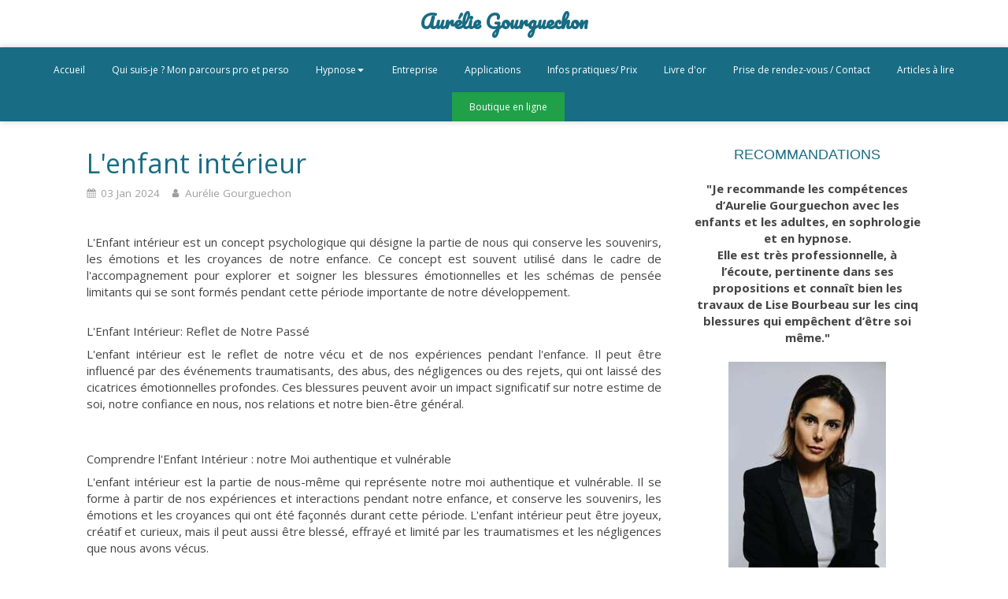

--- FILE ---
content_type: text/html; charset=utf-8
request_url: https://www.hypnose-gourguechon.fr/l-enfant-interieur
body_size: 15180
content:
<!DOCTYPE html>
<html lang="fr-FR">
  <head>
    <meta charset="utf-8">
    <meta http-equiv="X-UA-Compatible" content="IE=edge">
    <meta name="viewport" content="width=device-width, initial-scale=1.0, user-scalable=yes">

      <base href="//www.hypnose-gourguechon.fr">

        <meta name="robots" content="index,follow">

        <link rel="canonical" href="https://www.hypnose-gourguechon.fr/l-enfant-interieur"/>


      <link rel="shortcut icon" type="image/x-icon" href="https://files.sbcdnsb.com/images/brand/1763627012/1/default_favicon/favicon1.png" />

    <title>L&#39;enfant intérieur | Blog</title>
    <meta property="og:type" content="article">
    <meta property="og:url" content="https://www.hypnose-gourguechon.fr/l-enfant-interieur">
    <meta property="og:title" content="L&#39;enfant intérieur | Blog">
    <meta property="twitter:card" content="summary">
    <meta property="twitter:title" content="L&#39;enfant intérieur | Blog">
    <meta name="description" content="L&#39;Enfant intérieur est un concept psychologique qui désigne la partie de nous qui conserve les souvenirs, les émotions et les croyances de notre enfance. Ce ...">
    <meta property="og:description" content="L&#39;Enfant intérieur est un concept psychologique qui désigne la partie de nous qui conserve les souvenirs, les émotions et les croyances de notre enfance. Ce ...">
    <meta property="twitter:description" content="L&#39;Enfant intérieur est un concept psychologique qui désigne la partie de nous qui conserve les souvenirs, les émotions et les croyances de notre enfance. Ce ...">

    
  <meta property="og:image" content="https://files.sbcdnsb.com/images/NcQYHHpHPcyRlHdft8OCNg/content/1704306389/3371754/600/children-1869265_1920.jpeg"/>
  <meta property="og:image:type" content="image/jpeg"/>
  <meta property="og:image:width" content="1920">
  <meta property="og:image:height" content="1280">
  <link rel="prev" href="/la-dependance-affective"/>
  <link rel="next" href="/blog/articles/comment-fonctionne-notre-psyche-nos-parts-d-ombre-et-de-souffrance-le-self-le-moi-l-enfant-interieur-les-sous-personnalites"/>

<script type="application/ld+json">
  {"@context":"https://schema.org","@type":"Article","@id":"https://schema.org/Article/u2xUIlC9Hi","url":"https://www.hypnose-gourguechon.fr/l-enfant-interieur","mainEntityOfPage":"https://www.hypnose-gourguechon.fr/l-enfant-interieur","datePublished":"2024-01-03T19:35:49+01:00","dateModified":"2024-07-15T17:02:01+02:00","publisher":{"@type":"Organization","@id":"https://schema.org/Organization/opWRodf6WY","name":"Aurélie Gourguechon","logo":"https://files.sbcdnsb.com/images/NcQYHHpHPcyRlHdft8OCNg/businesses/1715674898/babf56f14e00203d722a20180105-2155959-1qz9wgb.png"},"description":"L'Enfant intérieur est un concept psychologique qui désigne la partie de nous qui conserve les souvenirs, les émotions et les croyances de notre enfance. Ce ...","headline":"L'enfant intérieur","keywords":"l'enfant intérieur,thérapie des états du moi,la blessure d'abandon,la dépendance affective,les 5 blessures qui empêchent d'être soi même lise bourbeau,hypnothérapeute tourlaville,hypnose cherbourg,hypnothérapeute cherbourg,hypnose tourlaville,sophrologue,manche","image":"https://files.sbcdnsb.com/images/NcQYHHpHPcyRlHdft8OCNg/content/1704306389/3371754/600/children-1869265_1920.jpeg","wordCount":592,"author":{"@type":"Person","@id":"https://schema.org/Person/aurelie-gourguechon","name":"Aurélie Gourguechon","sameAs":["https://www.facebook.com/AurelieGO50","https://www.instagram.com/hypnose_50_ritmo_energie/","https://www.linkedin.com/in/aur%C3%A9lie-gourguechon-38541a16/","https://www.youtube.com/channel/UCRQglVrjc3vP2s_Emr0Tcyg/videos","https://www.google.com/search?client=firefox-b-e\u0026q=aurelie+gourguechon#cobssid=s"]},"comment":[]}
</script>


      <meta property="og:image" content="https://files.sbcdnsb.com/images/NcQYHHpHPcyRlHdft8OCNg/content/1704306389/3371754/children-1869265_1920.jpeg"/>
      <meta property="og:image:type" content="image/jpeg"/>
      <meta property="og:image:width" content="1920">
      <meta property="og:image:height" content="1280">
      <meta property="twitter:image" content="https://files.sbcdnsb.com/images/NcQYHHpHPcyRlHdft8OCNg/content/1704306389/3371754/children-1869265_1920.jpeg">
      <meta property="twitter:image:alt" content="">

          
      

    <link rel="stylesheet" href="https://assets.sbcdnsb.com/assets/application-e9a15786.css" media="all" />
    <link rel="stylesheet" href="https://assets.sbcdnsb.com/assets/app_visitor-0a5221c4.css" media="all" />
    

      <link rel="stylesheet" href="https://assets.sbcdnsb.com/assets/tool/visitor/elements/manifests/blog/categories_list-25258638.css" media="all" /><link rel="stylesheet" href="https://assets.sbcdnsb.com/assets/tool/visitor/elements/manifests/content_box-af974b46.css" media="all" />

    <link rel="stylesheet" href="https://assets.sbcdnsb.com/assets/themes/desktop/1/css/visitor-60034f3d.css" media="all" />
    <link rel="stylesheet" href="https://assets.sbcdnsb.com/assets/themes/mobile/2/css/visitor-913c116c.css" media="only screen and (max-width: 992px)" />

      <link rel="stylesheet" media="all" href="/site/NcQYHHpHPcyRlHdft8OCNg/styles/1769102136/dynamic-styles.css">

      <link rel="stylesheet" media="all" href="/styles/pages/1353480/1749485401/containers-specific-styles.css">


    <meta name="csrf-param" content="authenticity_token" />
<meta name="csrf-token" content="gU9QsQ2XfRT5dXbrAj19CRTBcBAIBCPO57dq8OeuylZai4REoloXBbFdSJf6pIXndkyUksdcHHXdog4Y6DZceg" />

      <script>
        var _paq = window._paq = window._paq || [];
        _paq.push(["trackPageView"]);
        (function() {
          var u="//mtm.sbcdnsb.com/";
          _paq.push(["setTrackerUrl", u+"matomo.php"]);
          _paq.push(["setSiteId", "766"]);
          var d=document, g=d.createElement("script"), s=d.getElementsByTagName("script")[0];
          g.type="text/javascript"; g.async=true; g.src=u+"matomo.js"; s.parentNode.insertBefore(g,s);
        })();
      </script>

      <script>
        void 0 === window._axcb && (window._axcb = []);
        window._axcb.push(function(axeptio) {
          axeptio.on("cookies:complete", function(choices) {
              if(choices.google_analytics) {
                (function(i,s,o,g,r,a,m){i["GoogleAnalyticsObject"]=r;i[r]=i[r]||function(){
                (i[r].q=i[r].q||[]).push(arguments)},i[r].l=1*new Date();a=s.createElement(o),
                m=s.getElementsByTagName(o)[0];a.async=1;a.src=g;m.parentNode.insertBefore(a,m)
                })(window,document,"script","//www.google-analytics.com/analytics.js","ga");

                  ga("create", "UA-109489072-29", {"cookieExpires": 31536000,"cookieUpdate": "false"});

                ga("send", "pageview");
              }
          });
        });
      </script>

    

    

    

    <script>window.Deferred=function(){var e=[],i=function(){if(window.jQuery&&window.jQuery.ui)for(;e.length;)e.shift()(window.jQuery);else window.setTimeout(i,250)};return i(),{execute:function(i){window.jQuery&&window.jQuery.ui?i(window.jQuery):e.push(i)}}}();</script>

      <script type="application/ld+json">
        {"@context":"https://schema.org","@type":"WebSite","name":"Aurélie Gourguechon","url":"https://www.hypnose-gourguechon.fr/l-enfant-interieur"}
      </script>

      <script type="application/ld+json">
        {"@context":"https://schema.org","@type":"MedicalOrganization","@id":"https://schema.org/MedicalOrganization/opWRodf6WY","name":"Aurélie Gourguechon","legalName":"Aurélie Gourguechon","url":"https://www.hypnose-gourguechon.fr","sameAs":["https://www.facebook.com/AurelieGO50","https://www.instagram.com/hypnose_50_ritmo_energie/","https://www.linkedin.com/in/aur%C3%A9lie-gourguechon-38541a16/","https://www.youtube.com/channel/UCRQglVrjc3vP2s_Emr0Tcyg/videos","https://www.google.com/search?client=firefox-b-e\u0026q=aurelie+gourguechon#cobssid=s"],"address":{"@type":"PostalAddress","@id":"https://schema.org/address/opWRodf6WY","addressCountry":"Cherbourg en cotentin","addressLocality":"Tourlaville","postalCode":"50110","streetAddress":"46 rue des bengalis"},"telephone":"+33663608737","image":"https://files.sbcdnsb.com/images/NcQYHHpHPcyRlHdft8OCNg/businesses/1715674898/babf56f14e00203d722a20180105-2155959-1qz9wgb.png","logo":{"@type":"ImageObject","url":"https://files.sbcdnsb.com/images/NcQYHHpHPcyRlHdft8OCNg/businesses/1715674898/babf56f14e00203d722a20180105-2155959-1qz9wgb.png","inLanguage":"fr-FR","datePublished":"2020-03-22","contentSize":10880,"width":"400.0","height":"141.0"},"department":{"@type":"LocalBusiness","@id":"https://schema.org/department/opWRodf6WY","name":"Aurélie Gourguechon","address":{"@type":"PostalAddress","@id":"https://schema.org/address/opWRodf6WY","addressCountry":"Cherbourg en cotentin","addressLocality":"Tourlaville","postalCode":"50110","streetAddress":"46 rue des bengalis"},"telephone":"+33663608737","openingHours":["Mo-Fr 08:00-12:00","Mo-Fr 13:00-18:30"]}}
      </script>


  </head>
  <body class="view-visitor theme_wide menu_static has_header1 has_no_header2 has_aside2 has_aside has_footer lazyload ">
        <script>
          function loadAdwordsConversionAsyncScript() {
            var el = document.createElement("script");
            el.setAttribute("type", "text/javascript");
            el.setAttribute("src", "//www.googleadservices.com/pagead/conversion_async.js");
            document.body.append(el);
          }

          void 0 === window._axcb && (window._axcb = []);
          window._axcb.push(function(axeptio) {
            axeptio.on("cookies:complete", function(choices) {
              if(choices.google_remarketing) {
                loadAdwordsConversionAsyncScript();
              }
            });
          });
        </script>

    <div id="body-container">
      
      
      
      
      <header class="header-mobile sb-hidden-md sb-hidden-lg">
  <div class="header-mobile-top">
    <div class="header-mobile-titles">
        <div class="header-mobile-title"><strong><span>Aurélie Gourguechon</span></strong></div>
        <div class="header-mobile-subtitle"><strong><span>Praticien certifié en Hypnose à Cherbourg</span></strong></div>
    </div>
  </div>
  <nav class="clearfix">
    <ul class="cta-n-3">
      <li>
        <a title="Appeler" class="cta-mobile  phone-number-display-conversion-tracking" data-ajax-url="/api-website-feature/conversions/phone_number_display/create" data-conversion-options="{&quot;phoneNumber&quot;:&quot;tel:0663608737&quot;,&quot;popupId&quot;:null}" data-conversions-options="{&quot;phoneNumber&quot;:&quot;tel:0663608737&quot;,&quot;popupId&quot;:null}" href="tel:0663608737"><span class="svg-container"><svg xmlns="http://www.w3.org/2000/svg" viewBox="0 0 1792 1792"><path d="M1600 1240q0 27-10 70.5t-21 68.5q-21 50-122 106-94 51-186 51-27 0-53-3.5t-57.5-12.5-47-14.5-55.5-20.5-49-18q-98-35-175-83-127-79-264-216t-216-264q-48-77-83-175-3-9-18-49t-20.5-55.5-14.5-47-12.5-57.5-3.5-53q0-92 51-186 56-101 106-122 25-11 68.5-21t70.5-10q14 0 21 3 18 6 53 76 11 19 30 54t35 63.5 31 53.5q3 4 17.5 25t21.5 35.5 7 28.5q0 20-28.5 50t-62 55-62 53-28.5 46q0 9 5 22.5t8.5 20.5 14 24 11.5 19q76 137 174 235t235 174q2 1 19 11.5t24 14 20.5 8.5 22.5 5q18 0 46-28.5t53-62 55-62 50-28.5q14 0 28.5 7t35.5 21.5 25 17.5q25 15 53.5 31t63.5 35 54 30q70 35 76 53 3 7 3 21z" /></svg></span></a>
      </li>
      <li>
        <a title="Localisation" class="cta-mobile " href="https://www.google.com/search?client=firefox-b-e&amp;q=aurelie+gourguechon#cobssid=s"><span class="svg-container"><svg xmlns="http://www.w3.org/2000/svg" viewBox="0 0 1792 1792"><path d="M1152 640q0-106-75-181t-181-75-181 75-75 181 75 181 181 75 181-75 75-181zm256 0q0 109-33 179l-364 774q-16 33-47.5 52t-67.5 19-67.5-19-46.5-52l-365-774q-33-70-33-179 0-212 150-362t362-150 362 150 150 362z" /></svg></span></a>
      </li>
      <li>
        <a class="header-mobile-menu-button-open sb-hidden-print" href="javascript:void(0)" aria-label="mobile-menu-button">
          <span class="text-open"><svg version="1.1" xmlns="http://www.w3.org/2000/svg" xmlns:xlink="http://www.w3.org/1999/xlink" x="0px" y="0px"
    	 viewBox="0 0 500 500" style="enable-background:new 0 0 500 500;" xml:space="preserve">
      <style type="text/css">.st0{fill:none;stroke:#000000;stroke-width:30;stroke-miterlimit:10;}</style>
      <g><line class="st0" x1="0.76" y1="248.82" x2="499.24" y2="250.18"/></g>
      <g><line class="st0" x1="0.85" y1="94.63" x2="499.33" y2="96"/></g>
      <g><line class="st0" x1="0.67" y1="403" x2="499.15" y2="404.37"/></g>
    </svg></span>
          <span class="text-close"><svg version="1.1" xmlns="http://www.w3.org/2000/svg" xmlns:xlink="http://www.w3.org/1999/xlink" x="0px" y="0px"
	 viewBox="0 0 500 500" style="enable-background:new 0 0 500 500;" xml:space="preserve">
      <style type="text/css">.st0{fill:none;stroke:#000000;stroke-width:30;stroke-miterlimit:10;}</style>
      <g><line class="st0" x1="14" y1="14" x2="485" y2="485"/></g>
      <g><line class="st0" x1="485" y1="14" x2="14" y2="485"/></g>
    </svg></span>
        </a>
      </li>
    </ul>    
  </nav>
</header>
<nav class="menu-mobile sb-hidden-md sb-hidden-lg">
    <ul class="mobile-menu-tabs">

    <li class="menu-mobile-element  ">


        <a class="menu-tab-element content-link" href="/">
          
          <span class="tab-content">Accueil</span>
</a>


    </li>


    <li class="menu-mobile-element  ">


        <a class="menu-tab-element content-link" href="/aurelie-gourguechon-praticien-certifie-en-hypnose-cherbourg">
          
          <span class="tab-content">Qui suis-je ? Mon parcours pro et perso</span>
</a>


    </li>


    <li class="menu-mobile-element menu-mobile-element-with-subfolder ">

        <div class="menu-tab-element element element-folder">
          <button class="folder-label-opener">
            <span class="open-icon"><svg version="1.1" xmlns="http://www.w3.org/2000/svg" xmlns:xlink="http://www.w3.org/1999/xlink" x="0px" y="0px"
	 viewBox="0 0 500 500" style="enable-background:new 0 0 500 500;" xml:space="preserve">
      <style type="text/css">.st0{fill:none;stroke:#000000;stroke-width:30;stroke-miterlimit:10;}</style>
      <g><line class="st0" x1="-1" y1="249.5" x2="500" y2="249.5"/></g>
      <g><line class="st0" x1="249.5" y1="0" x2="249.5" y2="499"/></g>
    </svg></span>
            <span class="close-icon" style="display: none;"><svg version="1.1" xmlns="http://www.w3.org/2000/svg" xmlns:xlink="http://www.w3.org/1999/xlink" x="0px" y="0px"
	 viewBox="0 0 500 500" style="enable-background:new 0 0 500 500;" xml:space="preserve">
      <style type="text/css">.st0{fill:none;stroke:#000000;stroke-width:30;stroke-miterlimit:10;}</style>
      <g><line class="st0" x1="-1" y1="249.5" x2="500" y2="249.5"/></g>
    </svg></span>
          </button>

          
          <span class="tab-content">Hypnose</span>
        </div>

        <ul class="mobile-menu-tabs">

    <li class="menu-mobile-element  ">


        <a class="menu-tab-element content-link" href="/praticien-certifie-en-hypnose-hypnose-cherbourg">
          
          <span class="tab-content">Hypnose Ericksonnienne</span>
</a>


    </li>


    <li class="menu-mobile-element  ">


        <a class="menu-tab-element content-link" href="/hypnose-spirituelle">
          
          <span class="tab-content">Hypnose spirituelle</span>
</a>


    </li>

</ul>


    </li>


    <li class="menu-mobile-element  ">


        <a class="menu-tab-element content-link" href="/entreprise">
          
          <span class="tab-content">Entreprise</span>
</a>


    </li>


    <li class="menu-mobile-element  ">


        <a class="menu-tab-element content-link" href="/la-seance-de-hypnose-cherbourg">
          
          <span class="tab-content">Applications</span>
</a>


    </li>


    <li class="menu-mobile-element  ">


        <a class="menu-tab-element content-link" href="/informations-pratiques-cabinet-de-hypnose-cherbourg">
          
          <span class="tab-content">Infos pratiques/ Prix</span>
</a>


    </li>


    <li class="menu-mobile-element  ">


        <a class="menu-tab-element content-link" href="/temoignages-patients-aurelie-gourguechon-praticien-certifie-en-hypnose-cherbourg">
          
          <span class="tab-content">Livre d&#39;or</span>
</a>


    </li>


    <li class="menu-mobile-element  ">


        <a class="menu-tab-element content-link" href="/prendre-rendez-vous-praticien-certifie-en-hypnose-cherbourg">
          
          <span class="tab-content">Prise de rendez-vous / Contact</span>
</a>


    </li>


    <li class="menu-mobile-element  ">


        <a class="menu-tab-element content-link" href="/blog">
          
          <span class="tab-content">Articles à lire</span>
</a>


    </li>


    <li class="menu-mobile-element  ">


        <a class="menu-tab-element content-link" href="/boutique-en-ligne">
          
          <span class="tab-content">Boutique en ligne</span>
</a>


    </li>

</ul>
  
</nav>


<div class="sb-container-fluid" id="body-container-inner">
  

<div class=" has-title" id="header_wrapper"><div class="container-light" id="header1"><div class="sb-row sb-hidden-xs sb-hidden-sm"><div class="sb-col sb-col-sm"><div id="container_6242264" class="sb-bloc sb-bloc-level-3 resizable-y bloc-element-absolute-container mobile-adapt-height-to-content  " style="height: 60px;"><div id="container_6242264_inner" style="" class="sb-bloc-inner container_6242264_inner"><div class="element element-absolute-container"><div class="tree-container"><div id="container_6242261" class="sb-bloc-alignment-wrapper  sb-bloc-alignment-h-v sb-bloc-alignment-h-center sb-bloc-alignment-v-top  "><div class="sb-bloc-alignment-sibling"></div><div class="sb-bloc sb-bloc-level-3 sb-bloc-position-absolute header1-title bloc-element-title" style="top: 35.0%;left: 35.0%;"><div id="container_6242261_inner" style="margin: 10px 10px 10px 10px;" class="sb-bloc-inner container_6242261_inner"><div class="element element-title sb-vi-text-center theme-skin"><strong><span class="element-title-inner">Aurélie Gourguechon</span></strong></div></div></div></div></div></div></div></div>
</div></div></div><div class="" id="menu"><div class="sb-row sb-hidden-xs sb-hidden-sm"><div class="sb-col sb-col-sm"><div id="container_6242258" class="sb-bloc sb-bloc-level-3 bloc-element-menu  " style=""><div class="element element-menu true text-only"><div class=" menu-horizontal">
<div class="menu-level-container menu-level-0">
  <ul class="menu-tabs sb-row media-query">

        <li class="menu-tab-container sb-col">
          <div class="menu-tab">
            

              <a class="menu-tab-element  link-text link-text-dark  content-link" title="Accueil" href="/">

                <span class="tab-content" style=''>

                    <span class="title">Accueil</span>
                </span>

</a>

          </div>
        </li>

        <li class="menu-tab-container sb-col">
          <div class="menu-tab">
            

              <a class="menu-tab-element  link-text link-text-dark  content-link" title="Qui suis-je ? Mon parcours pro et perso" href="/aurelie-gourguechon-praticien-certifie-en-hypnose-cherbourg">

                <span class="tab-content" style=''>

                    <span class="title">Qui suis-je ? Mon parcours pro et perso</span>
                </span>

</a>

          </div>
        </li>

        <li class="menu-tab-container sb-col">
          <div class="menu-tab">
            
              <div class="menu-tab-element element-folder  link-text link-text-dark">
                <span class="tab-content" style="">

                    <span class="title">Hypnose</span>
                </span>

                <span class="tab-arrows">
                  <span class="caret-right"><span class="svg-container"><svg xmlns="http://www.w3.org/2000/svg" viewBox="0 0 1792 1792"><path d="M1152 896q0 26-19 45l-448 448q-19 19-45 19t-45-19-19-45v-896q0-26 19-45t45-19 45 19l448 448q19 19 19 45z" /></svg></span></span>
                  <span class="caret-down"><span class="svg-container"><svg xmlns="http://www.w3.org/2000/svg" viewBox="0 0 1792 1792"><path d="M1408 704q0 26-19 45l-448 448q-19 19-45 19t-45-19l-448-448q-19-19-19-45t19-45 45-19h896q26 0 45 19t19 45z" /></svg></span></span>
                </span>
              </div>

          </div>
            
<div class="menu-level-container menu-level-1">
  <ul class="menu-tabs sb-row media-query">

        <li class="menu-tab-container sb-col">
          <div class="menu-tab">
            

              <a class="menu-tab-element  link-text link-text-dark  content-link" title="Hypnose Ericksonnienne" href="/praticien-certifie-en-hypnose-hypnose-cherbourg">

                <span class="tab-content" style=''>

                    <span class="title">Hypnose Ericksonnienne</span>
                </span>

</a>

          </div>
        </li>

        <li class="menu-tab-container sb-col">
          <div class="menu-tab">
            

              <a class="menu-tab-element  link-text link-text-dark  content-link" title="Hypnose spirituelle" href="/hypnose-spirituelle">

                <span class="tab-content" style=''>

                    <span class="title">Hypnose spirituelle</span>
                </span>

</a>

          </div>
        </li>
  </ul>
</div>

        </li>

        <li class="menu-tab-container sb-col">
          <div class="menu-tab">
            

              <a class="menu-tab-element  link-text link-text-dark  content-link" title="Entreprise" href="/entreprise">

                <span class="tab-content" style=''>

                    <span class="title">Entreprise</span>
                </span>

</a>

          </div>
        </li>

        <li class="menu-tab-container sb-col">
          <div class="menu-tab">
            

              <a class="menu-tab-element  link-text link-text-dark  content-link" title="Applications" href="/la-seance-de-hypnose-cherbourg">

                <span class="tab-content" style=''>

                    <span class="title">Applications</span>
                </span>

</a>

          </div>
        </li>

        <li class="menu-tab-container sb-col">
          <div class="menu-tab">
            

              <a class="menu-tab-element  link-text link-text-dark  content-link" title="Infos pratiques/ Prix" href="/informations-pratiques-cabinet-de-hypnose-cherbourg">

                <span class="tab-content" style=''>

                    <span class="title">Infos pratiques/ Prix</span>
                </span>

</a>

          </div>
        </li>

        <li class="menu-tab-container sb-col">
          <div class="menu-tab">
            

              <a class="menu-tab-element  link-text link-text-dark  content-link" title="Livre d&#39;or" href="/temoignages-patients-aurelie-gourguechon-praticien-certifie-en-hypnose-cherbourg">

                <span class="tab-content" style=''>

                    <span class="title">Livre d&#39;or</span>
                </span>

</a>

          </div>
        </li>

        <li class="menu-tab-container sb-col">
          <div class="menu-tab">
            

              <a class="menu-tab-element  link-text link-text-dark  content-link" title="Prise de rendez-vous / Contact" href="/prendre-rendez-vous-praticien-certifie-en-hypnose-cherbourg">

                <span class="tab-content" style=''>

                    <span class="title">Prise de rendez-vous / Contact</span>
                </span>

</a>

          </div>
        </li>

        <li class="menu-tab-container sb-col">
          <div class="menu-tab">
            

              <a class="menu-tab-element  link-text link-text-dark  content-link" title="Articles à lire" href="/blog">

                <span class="tab-content" style=''>

                    <span class="title">Articles à lire</span>
                </span>

</a>

          </div>
        </li>

        <li class="menu-tab-container sb-col main-menu-button-container">
          <div class="element-link">
            

              <a class="sb-vi-btn sb-vi-btn-md skin_1  link-text link-text-dark  content-link" title="Boutique en ligne" href="/boutique-en-ligne">

                <span class="tab-content" style=''>

                    <span class="title">Boutique en ligne</span>
                </span>

</a>

          </div>
        </li>
  </ul>
</div>
</div></div></div>
</div></div></div></div><div class="container-light sb-row media-query" id="center"><div class="sb-col sb-col-sm" id="center_inner_wrapper"><div class="" id="blog-wrapper"><section id="center_inner">


<section id="blog-article-page" class="" data-ajax-url="" data-id="77782">
  <div class="blog-article-page-content">
    <article class="blog-article full">
  <div class="blog-article-head">
    <h1>
      <span class="blog-article-title">L&#39;enfant intérieur</span>
    </h1>
    <div class="blog-article-subtitle blog-article-info">
    <span class="inline-flex items-center"><span class="svg-container"><svg xmlns="http://www.w3.org/2000/svg" viewBox="0 0 1792 1792"><path d="M192 1664h288v-288h-288v288zm352 0h320v-288h-320v288zm-352-352h288v-320h-288v320zm352 0h320v-320h-320v320zm-352-384h288v-288h-288v288zm736 736h320v-288h-320v288zm-384-736h320v-288h-320v288zm768 736h288v-288h-288v288zm-384-352h320v-320h-320v320zm-352-864v-288q0-13-9.5-22.5t-22.5-9.5h-64q-13 0-22.5 9.5t-9.5 22.5v288q0 13 9.5 22.5t22.5 9.5h64q13 0 22.5-9.5t9.5-22.5zm736 864h288v-320h-288v320zm-384-384h320v-288h-320v288zm384 0h288v-288h-288v288zm32-480v-288q0-13-9.5-22.5t-22.5-9.5h-64q-13 0-22.5 9.5t-9.5 22.5v288q0 13 9.5 22.5t22.5 9.5h64q13 0 22.5-9.5t9.5-22.5zm384-64v1280q0 52-38 90t-90 38h-1408q-52 0-90-38t-38-90v-1280q0-52 38-90t90-38h128v-96q0-66 47-113t113-47h64q66 0 113 47t47 113v96h384v-96q0-66 47-113t113-47h64q66 0 113 47t47 113v96h128q52 0 90 38t38 90z" /></svg></span> 03 Jan 2024</span>
    <a href="/blog/auteurs/aurelie-gourguechon">
      <span class="inline-flex items-center"><span class="svg-container"><svg xmlns="http://www.w3.org/2000/svg" viewBox="0 0 1792 1792"><path d="M1536 1399q0 109-62.5 187t-150.5 78h-854q-88 0-150.5-78t-62.5-187q0-85 8.5-160.5t31.5-152 58.5-131 94-89 134.5-34.5q131 128 313 128t313-128q76 0 134.5 34.5t94 89 58.5 131 31.5 152 8.5 160.5zm-256-887q0 159-112.5 271.5t-271.5 112.5-271.5-112.5-112.5-271.5 112.5-271.5 271.5-112.5 271.5 112.5 112.5 271.5z" /></svg></span> Aurélie Gourguechon</span>
</a></div>
    <br>
      <div class="blog-article-subtitle blog-article-interactions">
</div>
    <div class="blog-article-subtitle blog-article-actions">
</div>

  </div>
  <div class="blog-article-content sections-container">
    <div class="section tree-container"><div id="container_47151735" class="sb-bloc sb-bloc-level-3 bloc-element-text  " style="padding: 10px 10px 10px 10px;"><div class="element element-text displayed_in_1_column" spellcheck="true"><p style="text-align: justify;">L'Enfant intérieur est un concept psychologique qui désigne la partie de nous qui conserve les souvenirs, les émotions et les croyances de notre enfance. Ce concept est souvent utilisé dans le cadre de l'accompagnement pour explorer et soigner les blessures émotionnelles et les schémas de pensée limitants qui se sont formés pendant cette période importante de notre développement.<br />
 </p>

<p style="text-align: justify;">L'Enfant Intérieur: Reflet de Notre Passé</p>

<p style="text-align: justify;">L'enfant intérieur est le reflet de notre vécu et de nos expériences pendant l'enfance. Il peut être influencé par des événements traumatisants, des abus, des négligences ou des rejets, qui ont laissé des cicatrices émotionnelles profondes. Ces blessures peuvent avoir un impact significatif sur notre estime de soi, notre confiance en nous, nos relations et notre bien-être général.</p>

<p style="text-align: justify;"> </p></div></div><div id="container_47151756" class="sb-bloc sb-bloc-level-3 bloc-element-text  " style="padding: 10px 10px 10px 10px;"><div class="element element-text displayed_in_1_column" spellcheck="true"><p style="text-align: justify;">Comprendre l'Enfant Intérieur : notre Moi authentique et vulnérable</p>

<p style="text-align: justify;">L'enfant intérieur est la partie de nous-même qui représente notre moi authentique et vulnérable. Il se forme à partir de nos expériences et interactions pendant notre enfance, et conserve les souvenirs, les émotions et les croyances qui ont été façonnés durant cette période. L'enfant intérieur peut être joyeux, créatif et curieux, mais il peut aussi être blessé, effrayé et limité par les traumatismes et les négligences que nous avons vécus.</p>

<p style="text-align: justify;"> </p>

<p style="text-align: justify;">Le travail de l'enfant intérieur consiste à identifier et à comprendre les blessures émotionnelles pour les traiter efficacement. Cette méthode implique souvent la remémoration de souvenirs douloureux de l'enfance et la reconnaissance des émotions associées. Le but est de créer une relation de confiance avec notre enfant intérieur, de l'écouter attentivement, de le soutenir, de lui donner de l'amour et de la guérison.<br />
 </p></div></div><div id="container_47151768" class="sb-bloc sb-bloc-level-3 bloc-element-text  " style="padding: 10px 10px 10px 10px;"><div class="element element-text displayed_in_1_column" spellcheck="true"><p style="text-align: justify;">Intégrer l'Enfant Intérieur pour une Vie Plus Épanouissante</p>

<p style="text-align: justify;">L'intégration de l'enfant intérieur consiste à rétablir une relation saine et aimante avec cette partie de nous-même. Cela implique la reconnaissance des besoins non satisfaits de l'enfant intérieur, l'offre de l'amour, du soutien et du réconfort, et l'incorporation de cette part de soi dans notre vie quotidienne. Cette pratique nous permet de guérir les blessures du passé, de renforcer notre estime de soi et d'atteindre une vie plus épanouissante.</p>

<p> </p>

<p style="text-align: justify;">L'Importance de Guérir l'Enfant Intérieur<o:p></o:p></p>

<p style="text-align: justify;"><o:p> </o:p>L'enfant intérieur blessé peut manifester des comportements autodestructeurs, des peurs irrationnelles, des relations dysfonctionnelles et une faible estime de soi. En revanche, un enfant intérieur joyeux peut apporter créativité, spontanéité et joie de vivre. La guérison de l'enfant intérieur permet de réconcilier ces deux aspects, favorisant ainsi une meilleure santé mentale et émotionnelle.<o:p></o:p></p>

<p><o:p> </o:p></p>

<p>Pour travailler sur l'enfant intérieur, il est conseillé de se tourner vers un professionnel qualifié. Il offre un espace sûr et bienveillant pour explorer cette partie de soi et aider à guérir les blessures émotionnelles. Pour faciliter ce processus, différentes techniques sont utilisées telles que la visualisation, l'imagerie guidée, la régression hypnotique ou encore le dialogue interne.</p>

<p style="text-align: justify;"> </p>

<p style="text-align: justify;">Libérer les schémas de pensée négatifs grâce à l'enfant intérieur</p>

<p style="text-align: justify;">En travaillant avec notre enfant intérieur, il est possible de se libérer des pensées négatives qui ont été formées pendant notre enfance. Ces pensées continuent souvent de nous limiter dans notre vie d'adulte. Le travail sur soi permet également de cultiver l'amour et la compassion envers nous-même, de développer une estime de soi saine et de construire des relations plus authentiques et épanouissantes avec les autres. Cependant, il est important de noter que ce travail peut être un processus émotionnellement intense, il est donc souvent recommandé de chercher un soutien professionnel.</p></div></div>
</div>
  </div>
  <div class="blog-article-tags">
    <div class="blog-article-tags-list">
        <a title="l&#39;enfant intérieur" class="tag shared-design-multiple-items-elements-border-radius shared-design-multiple-items-elements-shadow" href="/l-enfant-interieur7">
          <span><span class="svg-container"><svg xmlns="http://www.w3.org/2000/svg" viewBox="0 0 1792 1792"><path d="M576 448q0-53-37.5-90.5t-90.5-37.5-90.5 37.5-37.5 90.5 37.5 90.5 90.5 37.5 90.5-37.5 37.5-90.5zm1067 576q0 53-37 90l-491 492q-39 37-91 37-53 0-90-37l-715-716q-38-37-64.5-101t-26.5-117v-416q0-52 38-90t90-38h416q53 0 117 26.5t102 64.5l715 714q37 39 37 91z" /></svg></span> l&#39;enfant intérieur</span>
</a>        <a title="thérapie des états du moi" class="tag shared-design-multiple-items-elements-border-radius shared-design-multiple-items-elements-shadow" href="/therapie-des-etats-du-moi">
          <span><span class="svg-container"><svg xmlns="http://www.w3.org/2000/svg" viewBox="0 0 1792 1792"><path d="M576 448q0-53-37.5-90.5t-90.5-37.5-90.5 37.5-37.5 90.5 37.5 90.5 90.5 37.5 90.5-37.5 37.5-90.5zm1067 576q0 53-37 90l-491 492q-39 37-91 37-53 0-90-37l-715-716q-38-37-64.5-101t-26.5-117v-416q0-52 38-90t90-38h416q53 0 117 26.5t102 64.5l715 714q37 39 37 91z" /></svg></span> thérapie des états du moi</span>
</a>        <a title="la blessure d&#39;abandon" class="tag shared-design-multiple-items-elements-border-radius shared-design-multiple-items-elements-shadow" href="/la-blessure-d-abandon">
          <span><span class="svg-container"><svg xmlns="http://www.w3.org/2000/svg" viewBox="0 0 1792 1792"><path d="M576 448q0-53-37.5-90.5t-90.5-37.5-90.5 37.5-37.5 90.5 37.5 90.5 90.5 37.5 90.5-37.5 37.5-90.5zm1067 576q0 53-37 90l-491 492q-39 37-91 37-53 0-90-37l-715-716q-38-37-64.5-101t-26.5-117v-416q0-52 38-90t90-38h416q53 0 117 26.5t102 64.5l715 714q37 39 37 91z" /></svg></span> la blessure d&#39;abandon</span>
</a>        <a title="la dépendance affective" class="tag shared-design-multiple-items-elements-border-radius shared-design-multiple-items-elements-shadow" href="/la-dependance-affective4">
          <span><span class="svg-container"><svg xmlns="http://www.w3.org/2000/svg" viewBox="0 0 1792 1792"><path d="M576 448q0-53-37.5-90.5t-90.5-37.5-90.5 37.5-37.5 90.5 37.5 90.5 90.5 37.5 90.5-37.5 37.5-90.5zm1067 576q0 53-37 90l-491 492q-39 37-91 37-53 0-90-37l-715-716q-38-37-64.5-101t-26.5-117v-416q0-52 38-90t90-38h416q53 0 117 26.5t102 64.5l715 714q37 39 37 91z" /></svg></span> la dépendance affective</span>
</a>        <a title="les 5 blessures qui empêchent d&#39;être soi même lise bourbeau" class="tag shared-design-multiple-items-elements-border-radius shared-design-multiple-items-elements-shadow" href="/blog/mots-cles/les-5-blessures-qui-empechent-d-etre-soi-meme-lise-bourbeau">
          <span><span class="svg-container"><svg xmlns="http://www.w3.org/2000/svg" viewBox="0 0 1792 1792"><path d="M576 448q0-53-37.5-90.5t-90.5-37.5-90.5 37.5-37.5 90.5 37.5 90.5 90.5 37.5 90.5-37.5 37.5-90.5zm1067 576q0 53-37 90l-491 492q-39 37-91 37-53 0-90-37l-715-716q-38-37-64.5-101t-26.5-117v-416q0-52 38-90t90-38h416q53 0 117 26.5t102 64.5l715 714q37 39 37 91z" /></svg></span> les 5 blessures qui empêchent d&#39;être soi même lise bourbeau</span>
</a>        <a title="hypnothérapeute tourlaville" class="tag shared-design-multiple-items-elements-border-radius shared-design-multiple-items-elements-shadow" href="/blog/mots-cles/hypnotherapeute-tourlaville">
          <span><span class="svg-container"><svg xmlns="http://www.w3.org/2000/svg" viewBox="0 0 1792 1792"><path d="M576 448q0-53-37.5-90.5t-90.5-37.5-90.5 37.5-37.5 90.5 37.5 90.5 90.5 37.5 90.5-37.5 37.5-90.5zm1067 576q0 53-37 90l-491 492q-39 37-91 37-53 0-90-37l-715-716q-38-37-64.5-101t-26.5-117v-416q0-52 38-90t90-38h416q53 0 117 26.5t102 64.5l715 714q37 39 37 91z" /></svg></span> hypnothérapeute tourlaville</span>
</a>        <a title="hypnose cherbourg" class="tag shared-design-multiple-items-elements-border-radius shared-design-multiple-items-elements-shadow" href="/blog/mots-cles/hypnose-cherbourg">
          <span><span class="svg-container"><svg xmlns="http://www.w3.org/2000/svg" viewBox="0 0 1792 1792"><path d="M576 448q0-53-37.5-90.5t-90.5-37.5-90.5 37.5-37.5 90.5 37.5 90.5 90.5 37.5 90.5-37.5 37.5-90.5zm1067 576q0 53-37 90l-491 492q-39 37-91 37-53 0-90-37l-715-716q-38-37-64.5-101t-26.5-117v-416q0-52 38-90t90-38h416q53 0 117 26.5t102 64.5l715 714q37 39 37 91z" /></svg></span> hypnose cherbourg</span>
</a>        <a title="hypnothérapeute cherbourg" class="tag shared-design-multiple-items-elements-border-radius shared-design-multiple-items-elements-shadow" href="/blog/mots-cles/hypnotherapeute-cherbourg">
          <span><span class="svg-container"><svg xmlns="http://www.w3.org/2000/svg" viewBox="0 0 1792 1792"><path d="M576 448q0-53-37.5-90.5t-90.5-37.5-90.5 37.5-37.5 90.5 37.5 90.5 90.5 37.5 90.5-37.5 37.5-90.5zm1067 576q0 53-37 90l-491 492q-39 37-91 37-53 0-90-37l-715-716q-38-37-64.5-101t-26.5-117v-416q0-52 38-90t90-38h416q53 0 117 26.5t102 64.5l715 714q37 39 37 91z" /></svg></span> hypnothérapeute cherbourg</span>
</a>        <a title="hypnose tourlaville" class="tag shared-design-multiple-items-elements-border-radius shared-design-multiple-items-elements-shadow" href="/blog/mots-cles/hypnose-tourlaville">
          <span><span class="svg-container"><svg xmlns="http://www.w3.org/2000/svg" viewBox="0 0 1792 1792"><path d="M576 448q0-53-37.5-90.5t-90.5-37.5-90.5 37.5-37.5 90.5 37.5 90.5 90.5 37.5 90.5-37.5 37.5-90.5zm1067 576q0 53-37 90l-491 492q-39 37-91 37-53 0-90-37l-715-716q-38-37-64.5-101t-26.5-117v-416q0-52 38-90t90-38h416q53 0 117 26.5t102 64.5l715 714q37 39 37 91z" /></svg></span> hypnose tourlaville</span>
</a>        <a title="sophrologue" class="tag shared-design-multiple-items-elements-border-radius shared-design-multiple-items-elements-shadow" href="/blog/mots-cles/sophrologue">
          <span><span class="svg-container"><svg xmlns="http://www.w3.org/2000/svg" viewBox="0 0 1792 1792"><path d="M576 448q0-53-37.5-90.5t-90.5-37.5-90.5 37.5-37.5 90.5 37.5 90.5 90.5 37.5 90.5-37.5 37.5-90.5zm1067 576q0 53-37 90l-491 492q-39 37-91 37-53 0-90-37l-715-716q-38-37-64.5-101t-26.5-117v-416q0-52 38-90t90-38h416q53 0 117 26.5t102 64.5l715 714q37 39 37 91z" /></svg></span> sophrologue</span>
</a>        <a title="manche" class="tag shared-design-multiple-items-elements-border-radius shared-design-multiple-items-elements-shadow" href="/blog/mots-cles/manche">
          <span><span class="svg-container"><svg xmlns="http://www.w3.org/2000/svg" viewBox="0 0 1792 1792"><path d="M576 448q0-53-37.5-90.5t-90.5-37.5-90.5 37.5-37.5 90.5 37.5 90.5 90.5 37.5 90.5-37.5 37.5-90.5zm1067 576q0 53-37 90l-491 492q-39 37-91 37-53 0-90-37l-715-716q-38-37-64.5-101t-26.5-117v-416q0-52 38-90t90-38h416q53 0 117 26.5t102 64.5l715 714q37 39 37 91z" /></svg></span> manche</span>
</a>    </div>
</div>

</article>


  </div>
  <hr>
    <div class= "blog-article-interactions">
    </div>
  <div class="blog-article-navigation clearfix">
    <div class="sb-row media-query with-padding">
      <div class="sb-col sb-col-md-6 pull-left">
      <a title="La dépendance affective" class="switch-article switch-prev shared-design-multiple-items-elements-border-radius shared-design-multiple-items-elements-shadow" href="/la-dependance-affective">
        <div class="ico">
          <span class="svg-container"><svg xmlns="http://www.w3.org/2000/svg" viewBox="0 0 1792 1792"><path d="M1664 896v128q0 53-32.5 90.5t-84.5 37.5h-704l293 294q38 36 38 90t-38 90l-75 76q-37 37-90 37-52 0-91-37l-651-652q-37-37-37-90 0-52 37-91l651-650q38-38 91-38 52 0 90 38l75 74q38 38 38 91t-38 91l-293 293h704q52 0 84.5 37.5t32.5 90.5z" /></svg></span>
        </div>
        <div class="text">
          <small>Précédent</small>
          <p>La dépendance affective</p>
        </div>
</a>      </div>
      <div class="sb-col sb-col-md-6 pull-right">
      <a title="Comment fonctionne notre psyché, nos parts d&#39;ombre et de souffrance ? le self, le moi, l&#39;enfant intérieur, les sous personnalités" class="switch-article switch-next shared-design-multiple-items-elements-border-radius shared-design-multiple-items-elements-shadow" href="/blog/articles/comment-fonctionne-notre-psyche-nos-parts-d-ombre-et-de-souffrance-le-self-le-moi-l-enfant-interieur-les-sous-personnalites">
        <div class="text">
          <small>Suivant</small>
          <p>Comment fonctionne notre psyché, nos parts d&#39;ombre et de souffrance ? le self, le moi, l&#39;enfant intérieur, les sous personnalités</p>
        </div>
        <div class="ico">
          <span class="svg-container"><svg xmlns="http://www.w3.org/2000/svg" viewBox="0 0 1792 1792"><path d="M1600 960q0 54-37 91l-651 651q-39 37-91 37-51 0-90-37l-75-75q-38-38-38-91t38-91l293-293h-704q-52 0-84.5-37.5t-32.5-90.5v-128q0-53 32.5-90.5t84.5-37.5h704l-293-294q-38-36-38-90t38-90l75-75q38-38 90-38 53 0 91 38l651 651q37 35 37 90z" /></svg></span>
        </div>
</a>      </div>
    </div>
  </div>
</section>

</section>
<section id="aside">
  <div class="sections-container" data-id="337959"><section class=" section tree-container" id="section-n-2_2304849" >
<div class="sb-bloc-inner container_44248765_inner" id="container_44248765_inner" style="padding: 10px 10px 10px 10px;"><div class="subcontainers"><div id="container_44248747" class="sb-bloc sb-bloc-level-3 bloc-element-title  " style="padding: 10px 10px 10px 10px;"><div class="element element-title sb-vi-text-center theme-skin"><h4><span class="element-title-inner">RECOMMANDATIONS</span></h4></div></div><div id="container_44248750" class="sb-bloc sb-bloc-level-3 bloc-element-text  " style="padding: 10px 10px 10px 10px;"><div class="element element-text displayed_in_1_column" spellcheck="true"><p style="text-align: center;"><strong>"Je recommande les compétences d’Aurelie Gourguechon avec les enfants et les adultes, en sophrologie et en hypnose.<br />
Elle est très professionnelle, à l’écoute, pertinente dans ses propositions et connaît bien les travaux de Lise Bourbeau sur les cinq blessures qui empêchent d’être soi même."</strong></p></div></div><div id="container_44248753" class="sb-bloc sb-bloc-level-3 bloc-element-image  " style="padding: 10px 10px 10px 10px;"><div id="container_44248753_inner" style="" class="sb-bloc-inner container_44248753_inner"><div id="element-image-984851" class="element element-image sb-vi-text-center" data-id="984851">

  <div class="element-image-container redirect_with_no_text" style="">

      
<script type="application/ld+json">{"@context":"https://schema.org","@type":"ImageObject","url":"https://files.sbcdnsb.com/images/NcQYHHpHPcyRlHdft8OCNg/content/1689089328/3153633/img_1761.jpeg","name":"img_1761","datePublished":"2023-07-11","width":"729","height":"1102","caption":"img_1761","inLanguage":"fr-FR"}</script>

  <img width="729" height="1102" class="sb-vi-img-responsive img-query" alt="" src="data:image/svg+xml,%3Csvg%20xmlns=&#39;http://www.w3.org/2000/svg&#39;%20viewBox=&#39;0%200%20729%201102&#39;%3E%3C/svg%3E" data-src="https://files.sbcdnsb.com/images/NcQYHHpHPcyRlHdft8OCNg/content/1689089328/3153633/100/img_1761.jpeg" data-srcset="https://files.sbcdnsb.com/images/NcQYHHpHPcyRlHdft8OCNg/content/1689089328/3153633/100/img_1761.jpeg 100w, https://files.sbcdnsb.com/images/NcQYHHpHPcyRlHdft8OCNg/content/1689089328/3153633/200/img_1761.jpeg 200w, https://files.sbcdnsb.com/images/NcQYHHpHPcyRlHdft8OCNg/content/1689089328/3153633/400/img_1761.jpeg 400w, https://files.sbcdnsb.com/images/NcQYHHpHPcyRlHdft8OCNg/content/1689089328/3153633/600/img_1761.jpeg 600w, https://files.sbcdnsb.com/images/NcQYHHpHPcyRlHdft8OCNg/content/1689089328/3153633/800/img_1761.jpeg 800w" data-sizes="100px" />



  </div>
</div></div></div><div id="container_44248756" class="sb-bloc sb-bloc-level-3 bloc-element-title  " style="padding: 10px 10px 10px 10px;"><div class="element element-title sb-vi-text-center theme-skin"><h4><span class="element-title-inner">Marie Estelle Dupont<br />Psychologue et Psychothérapeute</span></h4></div></div><div id="container_44248759" class="sb-bloc sb-bloc-level-3 bloc-element-text  " style="padding: 10px 10px 10px 10px;"><div class="element element-text displayed_in_1_column" spellcheck="true"><p style="text-align: center;">Auteure des livres suivants :</p></div></div><div id="container_44248762" class="sb-bloc sb-bloc-level-3 bloc-element-list  " style="padding: 10px 10px 10px 10px;"><div class="element element-list sb-vi-text-center vertical icon-angle_right "><ul><li><span style="font-family:Arial">R&eacute;ussir son divorce chez Larousse</span></li><li><span style="font-family:Arial">L&#39;anti m&egrave;re chez Albin Michel</span></li><li><span style="font-family:Arial">Se lib&eacute;rer de son moi toxique chez Larousse Poche</span></li></ul></div></div></div></div>

</section>
<section class=" section tree-container" id="colonne-complementaire_442900" >
<div class="sb-bloc-inner container_6278745_inner" id="container_6278745_inner" style="padding: 10px 10px 60px 10px;"><div class="subcontainers"><div id="container_6278805" class="sb-bloc sb-bloc-level-3 bloc-element-blog-element-searchbar  " style="padding: 10px 10px 10px 10px;"><div class="element element-blog-element-searchbar"><div class="element-blog-element-searchbar-content">
  <form action="/blog/recherche" accept-charset="UTF-8" method="get">
    <div class="sb-vi-form-group">
      <div class="sb-vi-input-with-button">
        <input type="text" name="q" id="q" class="sb-vi-form-input" placeholder="Rechercher dans Blog..." />
        <span class="sb-vi-input-group-btn">
          <button class="sb-vi-btn no-text" title="Rechercher dans Blog"><span class="svg-container"><svg xmlns="http://www.w3.org/2000/svg" viewBox="0 0 1792 1792"><path d="M1216 832q0-185-131.5-316.5t-316.5-131.5-316.5 131.5-131.5 316.5 131.5 316.5 316.5 131.5 316.5-131.5 131.5-316.5zm512 832q0 52-38 90t-90 38q-54 0-90-38l-343-342q-179 124-399 124-143 0-273.5-55.5t-225-150-150-225-55.5-273.5 55.5-273.5 150-225 225-150 273.5-55.5 273.5 55.5 225 150 150 225 55.5 273.5q0 220-124 399l343 343q37 37 37 90z" /></svg></span></button>
        </span>
      </div>
    </div>
</form></div>
</div></div><div id="container_40392677" class="sb-bloc sb-bloc-level-3 bloc-element-link  " style="padding: 10px 10px 10px 10px;"><div class="element element-link link-lg sb-vi-text-center">
  <a title="" class=" sb-vi-btn forced-color skin_1 link-open-conversion-tracking content-link" data-ajax-url="/api-website-feature/conversions/link_open/create" data-conversion-options="{&quot;linkUrl&quot;:&quot;https://www.aurelie-gourguechon.fr/blog&quot;,&quot;linkType&quot;:&quot;external_link&quot;,&quot;linkText&quot;:&quot;Lien vers d&#39;autres articles sur toutes mes prestations et interventions&quot;,&quot;popupId&quot;:null}" data-conversions-options="{&quot;linkUrl&quot;:&quot;https://www.aurelie-gourguechon.fr/blog&quot;,&quot;linkType&quot;:&quot;external_link&quot;,&quot;linkText&quot;:&quot;Lien vers d&#39;autres articles sur toutes mes prestations et interventions&quot;,&quot;popupId&quot;:null}" href="https://www.aurelie-gourguechon.fr/blog">

    <div class="content-container flex items-center">
      
      <span class="inner-text">Lien vers d&#39;autres articles sur toutes mes prestations et interventions</span>
      
    </div>


</a></div></div><div id="container_6278808" class="sb-bloc sb-bloc-level-3 bloc-element-title  " style="padding: 10px 10px 10px 10px;"><div class="element element-title sb-vi-text-left"><h3><span class="element-title-inner"><span style='font-size: 20px;'>Derniers articles</span></span></h3></div></div><div id="container_6278811" class="sb-bloc sb-bloc-level-3 bloc-element-blog-element-last-article  " style="padding: 10px 10px 10px 10px;"><div class="element element-blog-element-last-article">
  <div class="blog-articles-thumbnails-list design_2 " >
    <div class="sb-row el-query media-query with-padding">
        <div class="sb-col sb-col-xs-6 sb-col-xxs-12">
            <article class="blog-article-thumbnail  clearfix  design_2 " style="">
              
              

    <div class="article-cover"><a class="bg-imaged article-background-image" data-bg="https://files.sbcdnsb.com/images/NcQYHHpHPcyRlHdft8OCNg/content/1749749501/6222292/600/fear-3117823_960_720.jpeg" style="background-color: #fafafa;" title="Thérapie des états du moi : mieux se comprendre pour mieux se rétablir" aria-label="Fear 3117823 960 720" href="/therapie-des-etats-du-moi-mieux-se-comprendre-pour-mieux-se-retablir"></a></div>
  <div class="article-content" >
    <div class="article-title"><h3><a class="link-text link-text-light" href="/therapie-des-etats-du-moi-mieux-se-comprendre-pour-mieux-se-retablir"><span>Thérapie des états du moi : mieux se comprendre pour mieux se rétablir</span></a></h3></div>
    <div class="article-subtitle article-subtitle-default">
    </div>
  </div>
  

<script type="application/ld+json">
  {"@context":"https://schema.org","@type":"Article","@id":"https://schema.org/Article/iLtExMPr5S","url":"https://www.hypnose-gourguechon.fr/therapie-des-etats-du-moi-mieux-se-comprendre-pour-mieux-se-retablir","mainEntityOfPage":"https://www.hypnose-gourguechon.fr/therapie-des-etats-du-moi-mieux-se-comprendre-pour-mieux-se-retablir","datePublished":"2025-06-12T19:34:01+02:00","dateModified":"2025-06-12T19:34:01+02:00","publisher":{"@type":"Organization","@id":"https://schema.org/Organization/opWRodf6WY","name":"Aurélie Gourguechon","logo":"https://files.sbcdnsb.com/images/NcQYHHpHPcyRlHdft8OCNg/businesses/1715674898/babf56f14e00203d722a20180105-2155959-1qz9wgb.png"},"description":"Avez-vous déjà eu l’impression qu’une partie de vous voulait une chose, tandis qu’une autre partie voulait exactement le contraire ? Par exemple, une partie ...","headline":"Thérapie des états du moi : mieux se comprendre pour mieux se rétablir","keywords":"états du moi,vitime,emdr manche,emdr cherbourg,emdr tourlaville,l'enfant intérieur,thérapie des états du moi,la blessure d'abandon,la dépendance affective,les 5 blessures qui empêchent d'être soi même lise bourbeau,hypnothérapeute tourlaville,hypnose cherbourg,hypnothérapeute cherbourg,hypnose tourlaville,hypnose éricksonienne,enfant intérieur","image":"https://files.sbcdnsb.com/images/NcQYHHpHPcyRlHdft8OCNg/content/1749749501/6222292/600/fear-3117823_960_720.jpeg","wordCount":119,"author":{"@type":"Person","@id":"https://schema.org/Person/aurelie-gourguechon","name":"Aurélie Gourguechon","sameAs":["https://www.facebook.com/AurelieGO50","https://www.instagram.com/hypnose_50_ritmo_energie/","https://www.linkedin.com/in/aur%C3%A9lie-gourguechon-38541a16/","https://www.youtube.com/channel/UCRQglVrjc3vP2s_Emr0Tcyg/videos","https://www.google.com/search?client=firefox-b-e\u0026q=aurelie+gourguechon#cobssid=s"]}}
</script>
            </article>
        </div>
        <div class="sb-col sb-col-xs-6 sb-col-xxs-12">
            <article class="blog-article-thumbnail  clearfix  design_2 " style="">
              
              

    <div class="article-cover"><a class="bg-imaged article-background-image" data-bg="https://files.sbcdnsb.com/images/NcQYHHpHPcyRlHdft8OCNg/content/1749748327/6222288/600/lilies-97729_1920.jpeg" style="background-color: #fafafa;" title="Mécanismes de défense : comment votre esprit vous protège" aria-label="Lilies 97729 1920" href="/mecanismes-de-defense-comment-votre-esprit-vous-protege"></a></div>
  <div class="article-content" >
    <div class="article-title"><h3><a class="link-text link-text-light" href="/mecanismes-de-defense-comment-votre-esprit-vous-protege"><span>Mécanismes de défense : comment votre esprit vous protège</span></a></h3></div>
    <div class="article-subtitle article-subtitle-default">
    </div>
  </div>
  

<script type="application/ld+json">
  {"@context":"https://schema.org","@type":"Article","@id":"https://schema.org/Article/PsSMTUzHYb","url":"https://www.hypnose-gourguechon.fr/mecanismes-de-defense-comment-votre-esprit-vous-protege","mainEntityOfPage":"https://www.hypnose-gourguechon.fr/mecanismes-de-defense-comment-votre-esprit-vous-protege","datePublished":"2025-06-12T19:13:50+02:00","dateModified":"2025-06-12T19:13:50+02:00","publisher":{"@type":"Organization","@id":"https://schema.org/Organization/opWRodf6WY","name":"Aurélie Gourguechon","logo":"https://files.sbcdnsb.com/images/NcQYHHpHPcyRlHdft8OCNg/businesses/1715674898/babf56f14e00203d722a20180105-2155959-1qz9wgb.png"},"description":"Dans la vie, il nous arrive à tous de ressentir des émotions difficiles : peur, colère, tristesse, honte… Parfois, ces émotions sont si fortes ou si dérangea...","headline":"Mécanismes de défense : comment votre esprit vous protège","keywords":"déni,mécanisme de défense psychologique,radiesthésie tourlaville,radiesthésie cherbourg,magnétiseur manche,magnétiseur tourlaville,magnétiseur cherbourg,radiesthésie manche,emdr manche,hypnose manche,emdr cherbourg,emdr tourlaville,hypnose cherbourg,hypnose tourlaville","image":"https://files.sbcdnsb.com/images/NcQYHHpHPcyRlHdft8OCNg/content/1749748327/6222288/600/lilies-97729_1920.jpeg","wordCount":119,"author":{"@type":"Person","@id":"https://schema.org/Person/aurelie-gourguechon","name":"Aurélie Gourguechon","sameAs":["https://www.facebook.com/AurelieGO50","https://www.instagram.com/hypnose_50_ritmo_energie/","https://www.linkedin.com/in/aur%C3%A9lie-gourguechon-38541a16/","https://www.youtube.com/channel/UCRQglVrjc3vP2s_Emr0Tcyg/videos","https://www.google.com/search?client=firefox-b-e\u0026q=aurelie+gourguechon#cobssid=s"]}}
</script>
            </article>
        </div>
    </div>
    <div class="sb-row el-query media-query with-padding">
        <div class="sb-col sb-col-xs-6 sb-col-xxs-12">
            <article class="blog-article-thumbnail  clearfix  design_2 " style="">
              
              

    <div class="article-cover"><a class="bg-imaged article-background-image" data-bg="https://files.sbcdnsb.com/images/NcQYHHpHPcyRlHdft8OCNg/content/1749278422/6195880/600/marigold-1568646_1920.jpeg" style="background-color: #fafafa;" title="4 quizz pour évaluer  votre état énergétique, l&#39;état énergétique de votre lieu de vie, et plus encore" aria-label="Marigold 1568646 1920" href="/blog/articles/4-quizz-pour-evaluer-votre-etat-energetique-l-etat-energetique-de-votre-lieu-de-vie-et-plus-encore"></a></div>
  <div class="article-content" >
    <div class="article-title"><h3><a class="link-text link-text-light" href="/blog/articles/4-quizz-pour-evaluer-votre-etat-energetique-l-etat-energetique-de-votre-lieu-de-vie-et-plus-encore"><span>4 quizz pour évaluer  votre état énergétique, l&#39;état énergétique de votre lieu de vie, et plus encore</span></a></h3></div>
    <div class="article-subtitle article-subtitle-default">
    </div>
  </div>
  

<script type="application/ld+json">
  {"@context":"https://schema.org","@type":"Article","@id":"https://schema.org/Article/W0n81UJyHi","url":"https://www.hypnose-gourguechon.fr/blog/articles/4-quizz-pour-evaluer-votre-etat-energetique-l-etat-energetique-de-votre-lieu-de-vie-et-plus-encore","mainEntityOfPage":"https://www.hypnose-gourguechon.fr/blog/articles/4-quizz-pour-evaluer-votre-etat-energetique-l-etat-energetique-de-votre-lieu-de-vie-et-plus-encore","datePublished":"2025-06-07T08:44:13+02:00","dateModified":"2025-09-17T20:13:24+02:00","publisher":{"@type":"Organization","@id":"https://schema.org/Organization/opWRodf6WY","name":"Aurélie Gourguechon","logo":"https://files.sbcdnsb.com/images/NcQYHHpHPcyRlHdft8OCNg/businesses/1715674898/babf56f14e00203d722a20180105-2155959-1qz9wgb.png"},"description":"### Quizz : Votre lieu de vie a-t-il besoin d’un soin énergétique \r\n### Quizz : Avez-vous besoin d’un soin énergétique\r\n### Quizz : Évaluez votre niveau d’én...","headline":"4 quizz pour évaluer  votre état énergétique, l'état énergétique de votre lieu de vie, et plus encore","keywords":"pendule cherbourg,radiesthésie manche,radiesthésie tourlaville,radiesthésie cherbourg,magnétiseur manche,magnétiseur tourlaville,magnétiseur cherbourg,énergie vitale,pendule manche,pendule tourlaville,loi d'attraction,séance d'énergie,soin énergétique","image":"https://files.sbcdnsb.com/images/NcQYHHpHPcyRlHdft8OCNg/content/1749278422/6195880/600/marigold-1568646_1920.jpeg","wordCount":139,"author":{"@type":"Person","@id":"https://schema.org/Person/aurelie-gourguechon","name":"Aurélie Gourguechon","sameAs":["https://www.facebook.com/AurelieGO50","https://www.instagram.com/hypnose_50_ritmo_energie/","https://www.linkedin.com/in/aur%C3%A9lie-gourguechon-38541a16/","https://www.youtube.com/channel/UCRQglVrjc3vP2s_Emr0Tcyg/videos","https://www.google.com/search?client=firefox-b-e\u0026q=aurelie+gourguechon#cobssid=s"]}}
</script>
            </article>
        </div>
    </div>
  </div>

</div></div><div id="container_15424004" class="sb-bloc sb-bloc-level-3 bloc-element-title  " style="padding: 10px 10px 10px 10px;"><div class="element element-title theme-skin"><h2><span class="element-title-inner"><span style='font-size: 20px;'>Catégories</span></span></h2></div></div><div id="container_15424001" class="sb-bloc sb-bloc-level-3 bloc-element-blog-element-categories-list  " style="padding: 10px 10px 10px 10px;"><div class="element element-blog-element-categories-list sb-vi-text-left">  <div class="element-blog-element-categories-list-content" >
      <ul class="view-vertical ">
          <li>
            <a href="/blog/categories/exemples-d-accompagnements">
              Exemples d&#39;accompagnements
</a>            <span class="articles-count">(6)</span>
          </li>
          <li>
            <a href="/blog/categories/autres-articles-sur-l-hypnose">
              Autres articles sur l&#39;hypnose
</a>            <span class="articles-count">(45)</span>
          </li>
      </ul>
  </div>
</div></div><div id="container_35557572" class="sb-bloc sb-bloc-level-3 resizable-y bloc-element-spacer  hide-on-mobile " style="height: 60px;"><div id="container_35557572_inner" style="margin: 10px 10px 10px 10px;" class="sb-bloc-inner container_35557572_inner"><div class="element element-spacer"></div></div></div><div id="container_35557560" class="sb-bloc sb-bloc-level-3 bloc-element-title  " style="padding: 10px 10px 10px 10px;"><div class="element element-title sb-vi-text-center theme-skin"><h3><span class="element-title-inner">ARTICLES SUR MES <br />AUTRES PRATIQUES <br />INFOS DIVERSES</span></h3></div></div><div id="container_35557569" class="sb-bloc sb-bloc-level-3 bloc-element-title  " style="padding: 10px 10px 10px 10px;"><div class="element element-title sb-vi-text-center theme-skin"><h4><span class="element-title-inner">Sophrologie<br />Energétique<br />EFT . . . <br /></span></h4></div></div><div id="container_35557566" class="sb-bloc sb-bloc-level-3 bloc-element-link  " style="padding: 10px 10px 10px 10px;"><div class="element element-link link-lg">
  <a title="" class=" sb-vi-btn forced-color skin_1 link-open-conversion-tracking content-link" data-ajax-url="/api-website-feature/conversions/link_open/create" data-conversion-options="{&quot;linkUrl&quot;:&quot;https://www.aurelie-gourguechon.fr/blog&quot;,&quot;linkType&quot;:&quot;external_link&quot;,&quot;linkText&quot;:&quot;Lien autres articles &quot;,&quot;popupId&quot;:null}" data-conversions-options="{&quot;linkUrl&quot;:&quot;https://www.aurelie-gourguechon.fr/blog&quot;,&quot;linkType&quot;:&quot;external_link&quot;,&quot;linkText&quot;:&quot;Lien autres articles &quot;,&quot;popupId&quot;:null}" href="https://www.aurelie-gourguechon.fr/blog">

    <div class="content-container flex items-center">
      
      <span class="inner-text">Lien autres articles </span>
      
    </div>


</a></div></div></div></div>

</section>
</div>
</section>
</div></div></div><div class="container-dark" id="footer"><div class="sections-container"><div class=" section tree-container" id="section-n-2_439662" >
<div class="sb-bloc-inner container_6242364_inner container-dark background-color-before-c-1" id="container_6242364_inner" style="padding: 20px 20px 20px 20px;"><div class="subcontainers"><div id="container_6242367" class="sb-bloc sb-bloc-level-3 bloc-element-title  " style="padding: 10px 10px 5px 10px;"><div class="element element-title sb-vi-text-center"><h2><span class="element-title-inner"><span style='font-size: 24px;'>Aurélie Gourguechon</span></span></h2></div></div><div id="container_6242370" class="sb-bloc sb-bloc-level-3 bloc-element-contact  " style="padding: 5px 10px 5px 10px;"><div class="element element-contact contact-md sb-vi-text-center element-contact-horizontal"><div class="sb-row media-query">
<div class="sb-col element-contact-item">
  <div class="element-contact-adress flex justify-start">
    <span class="svg-container"><svg xmlns="http://www.w3.org/2000/svg" viewBox="0 0 1792 1792"><path d="M1152 640q0-106-75-181t-181-75-181 75-75 181 75 181 181 75 181-75 75-181zm256 0q0 109-33 179l-364 774q-16 33-47.5 52t-67.5 19-67.5-19-46.5-52l-365-774q-33-70-33-179 0-212 150-362t362-150 362 150 150 362z" /></svg></span>
  <p class="element-contact-text">
    <span>46 rue des bengalis</span><br/>
    
    <span>50110</span>
    <span>Tourlaville</span><br/>
    <span>Cherbourg en cotentin</span><br/>
    
  </p>
  </div>
</div>
    <div class="sb-col element-contact-item">
      <div class="element-contact-telmob flex justify-start">
          <span class="svg-container"><svg xmlns="http://www.w3.org/2000/svg" viewBox="0 0 1792 1792"><path d="M1600 1240q0 27-10 70.5t-21 68.5q-21 50-122 106-94 51-186 51-27 0-53-3.5t-57.5-12.5-47-14.5-55.5-20.5-49-18q-98-35-175-83-127-79-264-216t-216-264q-48-77-83-175-3-9-18-49t-20.5-55.5-14.5-47-12.5-57.5-3.5-53q0-92 51-186 56-101 106-122 25-11 68.5-21t70.5-10q14 0 21 3 18 6 53 76 11 19 30 54t35 63.5 31 53.5q3 4 17.5 25t21.5 35.5 7 28.5q0 20-28.5 50t-62 55-62 53-28.5 46q0 9 5 22.5t8.5 20.5 14 24 11.5 19q76 137 174 235t235 174q2 1 19 11.5t24 14 20.5 8.5 22.5 5q18 0 46-28.5t53-62 55-62 50-28.5q14 0 28.5 7t35.5 21.5 25 17.5q25 15 53.5 31t63.5 35 54 30q70 35 76 53 3 7 3 21z" /></svg></span>
        
<p class="element-contact-text">
    <span class=" phone-links-conversion-wrapper" title="">
      <a class="element-contact-link phone-number-link" href="tel:0663608737">06 63 60 87 37</a>
      <button class="element-contact-link phone-number-display-conversion-tracking" data-ajax-url="/api-website-feature/conversions/phone_number_display/create" data-conversion-options="{&quot;phoneNumber&quot;:&quot;06 63 60 87 37&quot;,&quot;popupId&quot;:null}">
        Afficher le téléphone
      </button>
    </span>
</p>

      </div>
    </div>

<script type="application/ld+json">
  {"@context":"https://schema.org","@type":"MedicalOrganization","@id":"https://schema.org/MedicalOrganization/opWRodf6WY","name":"Aurélie Gourguechon","address":{"@type":"PostalAddress","@id":"https://schema.org/address/opWRodf6WY","addressCountry":"Cherbourg en cotentin","addressLocality":"Tourlaville","postalCode":"50110","streetAddress":"46 rue des bengalis"},"telephone":"+33663608737","image":"https://files.sbcdnsb.com/images/NcQYHHpHPcyRlHdft8OCNg/businesses/1715674898/babf56f14e00203d722a20180105-2155959-1qz9wgb.png"}
</script></div></div></div><div id="container_6242373" class="sb-bloc sb-bloc-level-3 bloc-element-hours  " style="padding: 5px 10px 5px 10px;"><div class="element element-hours hours-md sb-vi-text-center element-hours-text"><div class="element-hours-inner text">
      <p>Du <b>Lundi</b> au <b>Vendredi</b> de <b>8h</b> à <b>12h</b> et  de <b>13h</b> à <b>18h30</b></p>
</div>
</div></div><div id="container_6242376" class="sb-bloc sb-bloc-level-3 bloc-element-menu  " style="padding: 0px 10px 0px 10px;"><div class="element element-menu sb-vi-text-center false text-only"><div class=" menu-horizontal menu-tabs-links">
<div class="menu-level-container menu-level-0">
  <ul class="menu-tabs sb-row media-query">

        <li class="menu-tab-container sb-col">
          <div class="menu-tab">
            

              <a class="menu-tab-element  link-text link-text-dark  content-link" title="Plan du site" href="/plan-du-site">

                <span class="tab-content" style=''>

                    <span class="title">Plan du site</span>
                </span>

</a>

          </div>
        </li>

        <li class="menu-tab-container sb-col">
          <div class="menu-tab">
            

              <a class="menu-tab-element  link-text link-text-dark  content-link" title="Mentions légales" href="/mentions-legales">

                <span class="tab-content" style=''>

                    <span class="title">Mentions légales</span>
                </span>

</a>

          </div>
        </li>
  </ul>
</div>
</div></div></div><div id="container_6242379" class="sb-bloc sb-bloc-level-3 bloc-element-text  " style="padding: 5px 10px 10px 10px;"><div class="element element-text displayed_in_1_column" spellcheck="true"><p style="text-align: center;">©2018 Aurélie Gourguechon - Hypnose Cherbourg en Cotentin</p></div></div><div id="container_36248072" class="sb-bloc sb-bloc-level-3 bloc-element-text  " style="padding: 10px 10px 10px 10px;"><div class="element element-text displayed_in_1_column" spellcheck="true"><p style="text-align: center;"><em>Hypnose Cherbourg en Cotentin</em></p></div></div><div id="container_36494326" class="sb-bloc sb-bloc-level-3 bloc-element-text  " style="padding: 10px 10px 10px 10px;"><div class="element element-text displayed_in_1_column" spellcheck="true"><p style="text-align: center;"><em>Hypnothérapeute Cherbourg en Cotentin</em></p></div></div></div></div>

</div>
</div></div><div class="container-dark" id="subfooter"><div class="sb-row"><div class="sb-col sb-col-sm"><p class="subfooter-credits pull-left">
  <span class="subfooter-credits-white-space">
    <span>Création et référencement du site par Simplébo</span>
      <a class="logo-white-space" target="_blank" rel="noopener" href="https://www.simplebo.fr/creation-site-internet-professionnel?sbmcn=SB_RENVOI_SIP_SITES_CLIENTS_PAGE_SITE_INTERNET&amp;utm_campaign=SB_RENVOI_SIP_SITES_CLIENTS_PAGE_SITE_INTERNET&amp;utm_source=Simplébo&amp;utm_medium=Renvoi+-+Site+internet+public">
        <img  src="data:image/svg+xml,%3Csvg%20xmlns=&#39;http://www.w3.org/2000/svg&#39;%20viewBox=&#39;0%200%200%200&#39;%3E%3C/svg%3E" data-src="https://files.sbcdnsb.com/images/brand/1763627012/1/websites_subfooter_logo/logo-simplebo-agence-web.png" alt="Simplébo" height="20" width="88">
</a>  </span>
</p>
      <p class="subfooter-connexion pull-right">
        <a target="_blank" href="https://compte.simplebo.net/sites-internet/mes-sites/RzLzJCSLyv8LNMl645t7jw/tableau-de-bord?redirected_from=cms">Connexion</a>
      </p>
</div></div></div></div>

<button id="backtotop" title="Vers le haut de page">
  <span class="svg-container"><svg xmlns="http://www.w3.org/2000/svg" viewBox="0 0 1792 1792"><path d="M1675 971q0 51-37 90l-75 75q-38 38-91 38-54 0-90-38l-294-293v704q0 52-37.5 84.5t-90.5 32.5h-128q-53 0-90.5-32.5t-37.5-84.5v-704l-294 293q-36 38-90 38t-90-38l-75-75q-38-38-38-90 0-53 38-91l651-651q35-37 90-37 54 0 91 37l651 651q37 39 37 91z" /></svg></span>
</button>

<div class="pswp" tabindex="-1" role="dialog" aria-hidden="true">
  <div class="pswp__bg"></div>
  <div class="pswp__scroll-wrap">
    <div class="pswp__container">
      <div class="pswp__item"></div>
      <div class="pswp__item"></div>
      <div class="pswp__item"></div>
    </div>
    <div class="pswp__ui pswp__ui--hidden">
      <div class="pswp__top-bar">
        <div class="pswp__counter"></div>
        <button class="pswp__button pswp__button--close" title="Fermer (Esc)"></button>
        <button class="pswp__button pswp__button--share" title="Partager"></button>
        <button class="pswp__button pswp__button--fs" title="Plein écran"></button>
        <button class="pswp__button pswp__button--zoom" title="Zoomer"></button>
        <div class="pswp__preloader">
          <div class="pswp__preloader__icn">
            <div class="pswp__preloader__cut">
              <div class="pswp__preloader__donut"></div>
            </div>
          </div>
        </div>
      </div>
      <div class="pswp__share-modal pswp__share-modal--hidden pswp__single-tap">
        <div class="pswp__share-tooltip"></div> 
      </div>
      <button class="pswp__button pswp__button--arrow--left" title="Précédent">
      </button>
      <button class="pswp__button pswp__button--arrow--right" title="Suivant">
      </button>
      <div class="pswp__caption">
        <div class="pswp__caption__center" style="text-align: center;"></div>
      </div>
    </div>
  </div>
</div><div id="modal-video-player" class="video-player-background" style="display: none;">
  <div class="video-player-container">
    <div class="video-player-close">
      <button class="video-player-close-btn">
        <span class="svg-container"><svg xmlns="http://www.w3.org/2000/svg" viewBox="0 0 1792 1792"><path d="M1490 1322q0 40-28 68l-136 136q-28 28-68 28t-68-28l-294-294-294 294q-28 28-68 28t-68-28l-136-136q-28-28-28-68t28-68l294-294-294-294q-28-28-28-68t28-68l136-136q28-28 68-28t68 28l294 294 294-294q28-28 68-28t68 28l136 136q28 28 28 68t-28 68l-294 294 294 294q28 28 28 68z" /></svg></span>
      </button>
    </div>
    <div id="video-iframe-container"></div>
  </div>
</div>

    </div>


    <script src="https://assets.sbcdnsb.com/assets/app_main-cb5d75a1.js"></script>
    <script>
  assets = {
    modals: 'https://assets.sbcdnsb.com/assets/tool/admin/manifests/modals-e27389ad.js',
    imageAssistant: 'https://assets.sbcdnsb.com/assets/tool/admin/manifests/image_assistant-5015181e.js',
    videoAssistant: 'https://assets.sbcdnsb.com/assets/tool/admin/manifests/video_assistant-838f1580.js',
    fileAssistant: 'https://assets.sbcdnsb.com/assets/tool/admin/manifests/file_assistant-67eee6be.js',
    albumAssistant: 'https://assets.sbcdnsb.com/assets/tool/admin/manifests/album_assistant-fdfc2724.js',
    plupload: 'https://assets.sbcdnsb.com/assets/plupload-f8f1109f.js',
    aceEditor: 'https://assets.sbcdnsb.com/assets/ace_editor-bf5bdb3c.js',
    ckeditor: 'https://assets.sbcdnsb.com/assets/ckeditor-19e2a584.js',
    selectize: 'https://assets.sbcdnsb.com/assets/selectize-5bfa5e6f.js',
    select2: 'https://assets.sbcdnsb.com/assets/select2-c411fdbe.js',
    photoswipe: 'https://assets.sbcdnsb.com/assets/photoswipe-c14ae63e.js',
    timepicker: 'https://assets.sbcdnsb.com/assets/timepicker-b89523a4.js',
    datepicker: 'https://assets.sbcdnsb.com/assets/datepicker-6ced026a.js',
    datetimepicker: 'https://assets.sbcdnsb.com/assets/datetimepicker-b0629c3c.js',
    slick: 'https://assets.sbcdnsb.com/assets/slick-b994256f.js',
    fleximages: 'https://assets.sbcdnsb.com/assets/fleximages-879fbdc9.js',
    imagesloaded: 'https://assets.sbcdnsb.com/assets/imagesloaded-712c44a9.js',
    masonry: 'https://assets.sbcdnsb.com/assets/masonry-94021a84.js',
    sharer: 'https://assets.sbcdnsb.com/assets/sharer-912a948c.js',
    fontAwesome4Icons: 'https://assets.sbcdnsb.com/assets/icons/manifests/font_awesome_4_icons-e9575670.css',
    fontAwesome6Icons: 'https://assets.sbcdnsb.com/assets/icons/manifests/font_awesome_6_icons-da40e1b8.css'
  }
</script>

    
    <script src="https://assets.sbcdnsb.com/assets/app_visitor-56fbed59.js"></script>
    

      <script src="https://assets.sbcdnsb.com/assets/tool/visitor/elements/components/blog/last_articles-8b1adb25.js"></script>

    <script src="https://assets.sbcdnsb.com/assets/themes/desktop/1/js/visitor-f53155c6.js"></script>
    <script src="https://assets.sbcdnsb.com/assets/themes/mobile/2/js/visitor-64b008c2.js"></script>

    

    

    

    <script>
      appVisitor.config = {
        lazyloadEnabled: true,
        linkOpenConversionsTrackingEnabled: true,
        phoneNumberDisplayConversionsTrackingEnabled: true,
        toolConnexionBaseUrl: "https://app.simplebo.net/site/NcQYHHpHPcyRlHdft8OCNg/authentification/sign_in?page=l-enfant-interieur",
        analyticsEventsType: ""
      }
    </script>

      <script>
        window.axeptioSettings = {
          clientId: "6749bf0a50ce33832778837e",
          cookiesVersion: {
            type: "custom_function",
            config: {
              function: () => {
                console.log("document.documentElement.lang : " + document.documentElement.lang);
                return document.documentElement.lang;
              }
            },
            cases: {
              "en": "-en",
              "en-EN": "-en",
              "fr-FR": "RGPD-FR",
              default: "RGPD-FR",
            }
          }
        };

        (function(d, s) {
          var t = d.getElementsByTagName(s)[0], e = d.createElement(s);
          e.async = true; e.src = "//static.axept.io/sdk.js";
          t.parentNode.insertBefore(e, t);
        })(document, "script");
      </script>

    


    
  </body>
</html>


--- FILE ---
content_type: text/css
request_url: https://www.hypnose-gourguechon.fr/styles/pages/1353480/1749485401/containers-specific-styles.css
body_size: 298
content:
.container_44248753_inner{position:relative}.container_44248753_inner{width:100% !important;max-width:200px !important;margin-right:auto !important;margin-left:auto !important}.container_6242364_inner{position:relative}.container_6242364_inner:before{content:"";position:absolute;top:0;bottom:0;left:0;right:0;opacity:1}.container_6242364_inner>.subcontainers{width:100% !important;max-width:800px !important;margin-right:auto !important;margin-left:auto !important}